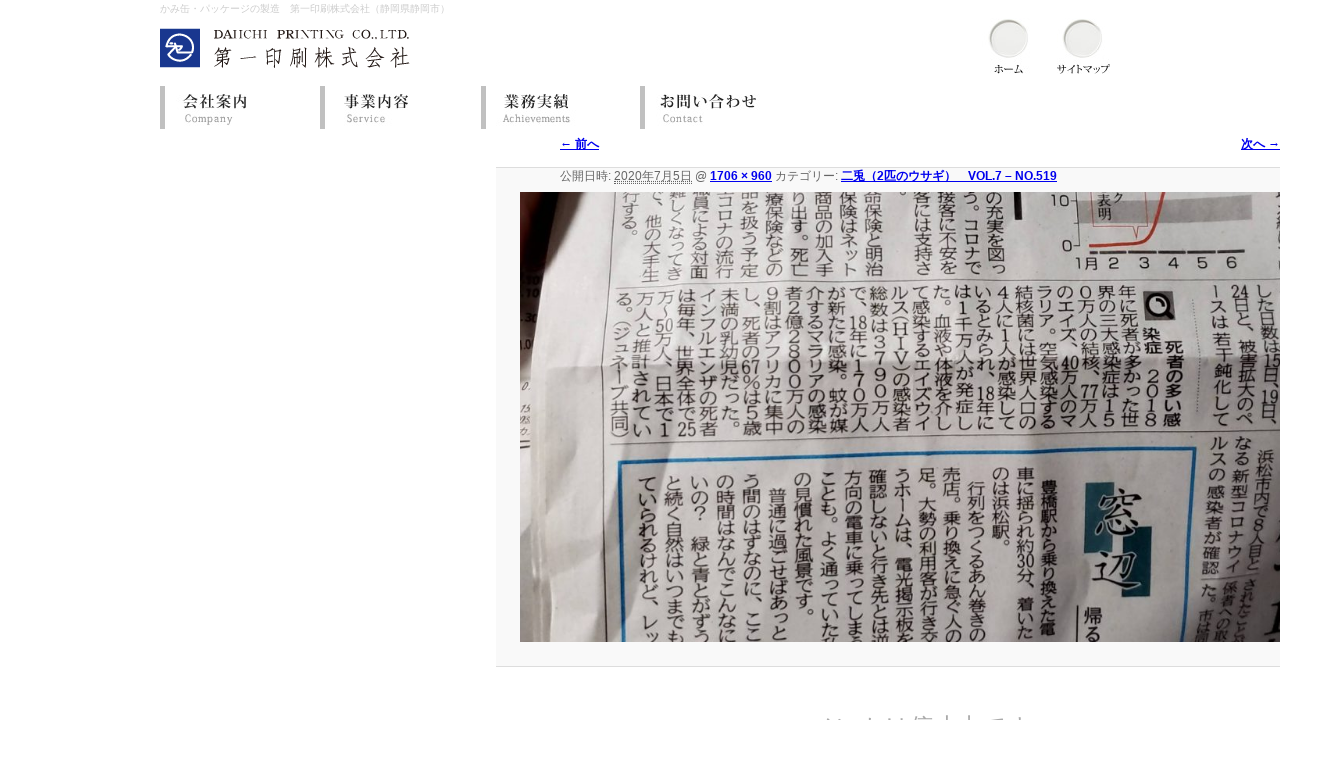

--- FILE ---
content_type: text/html; charset=UTF-8
request_url: https://www.daiichi-printing.com/blog/07/7950/img_3473/
body_size: 23989
content:
<!DOCTYPE html>
<!--[if IE 6]>
<html id="ie6" lang="ja"
	prefix="og: https://ogp.me/ns#" >
<![endif]-->
<!--[if IE 7]>
<html id="ie7" lang="ja"
	prefix="og: https://ogp.me/ns#" >
<![endif]-->
<!--[if IE 8]>
<html id="ie8" lang="ja"
	prefix="og: https://ogp.me/ns#" >
<![endif]-->
<!--[if !(IE 6) | !(IE 7) | !(IE 8)  ]><!-->
<html lang="ja"
	prefix="og: https://ogp.me/ns#" >
<!--<![endif]-->
<head>
<meta charset="UTF-8" />
<meta name="viewport" content="width=device-width, initial-scale=1.0">
<title>IMG_3473 | 第一印刷株式会社</title>
<!--[if lt IE 9]>
<script src="http://html5shiv.googlecode.com/svn/trunk/html5.js"></script>
<![endif]-->
      
      
    <link rel="stylesheet" type="text/css" media="screen" href="https://www.daiichi-printing.com/wordpress/wp-content/themes/twentyeleven/style.css" />  
    <!--[if IE 8]>
<link rel="stylesheet" href="https://www.daiichi-printing.com/wordpress/wp-content/themes/twentyeleven/style.css" />
<![endif]-->
<!--[if IE 7]>
<link rel="stylesheet" href="https://www.daiichi-printing.com/wordpress/wp-content/themes/twentyeleven/style.css" />
<![endif]-->
<link rel="profile" href="http://gmpg.org/xfn/11" />
<link rel="pingback" href="https://www.daiichi-printing.com/wordpress/xmlrpc.php" />
<link rel="alternate" type="application/rss+xml" title="RSS" href="https://www.daiichi-printing.com/feed/" />
<script src="https://www.daiichi-printing.com/wordpress/wp-content/themes/twentyeleven/js/html5.js" type="text/javascript"></script> 

<!-- MapPress Easy Google Maps バージョン:2.58.3 (http://www.mappresspro.com/mappress) -->
<script type='text/javascript'>mapp = window.mapp || {}; mapp.data = [];</script>
<link rel='dns-prefetch' href='//cdnjs.cloudflare.com' />
<link rel='dns-prefetch' href='//unpkg.com' />
<link rel='dns-prefetch' href='//s.w.org' />
<link rel="alternate" type="application/rss+xml" title="第一印刷株式会社 &raquo; フィード" href="https://www.daiichi-printing.com/feed/" />
<link rel="alternate" type="application/rss+xml" title="第一印刷株式会社 &raquo; コメントフィード" href="https://www.daiichi-printing.com/comments/feed/" />
<link rel="alternate" type="application/rss+xml" title="第一印刷株式会社 &raquo; IMG_3473 のコメントのフィード" href="https://www.daiichi-printing.com/blog/07/7950/img_3473/feed/" />
<!-- This site uses the Google Analytics by MonsterInsights plugin v7.14.0 - Using Analytics tracking - https://www.monsterinsights.com/ -->
<!-- Note: MonsterInsights is not currently configured on this site. The site owner needs to authenticate with Google Analytics in the MonsterInsights settings panel. -->
<!-- No UA code set -->
<!-- / Google Analytics by MonsterInsights -->
		<script type="text/javascript">
			window._wpemojiSettings = {"baseUrl":"https:\/\/s.w.org\/images\/core\/emoji\/13.0.0\/72x72\/","ext":".png","svgUrl":"https:\/\/s.w.org\/images\/core\/emoji\/13.0.0\/svg\/","svgExt":".svg","source":{"concatemoji":"https:\/\/www.daiichi-printing.com\/wordpress\/wp-includes\/js\/wp-emoji-release.min.js?ver=5.5.17"}};
			!function(e,a,t){var n,r,o,i=a.createElement("canvas"),p=i.getContext&&i.getContext("2d");function s(e,t){var a=String.fromCharCode;p.clearRect(0,0,i.width,i.height),p.fillText(a.apply(this,e),0,0);e=i.toDataURL();return p.clearRect(0,0,i.width,i.height),p.fillText(a.apply(this,t),0,0),e===i.toDataURL()}function c(e){var t=a.createElement("script");t.src=e,t.defer=t.type="text/javascript",a.getElementsByTagName("head")[0].appendChild(t)}for(o=Array("flag","emoji"),t.supports={everything:!0,everythingExceptFlag:!0},r=0;r<o.length;r++)t.supports[o[r]]=function(e){if(!p||!p.fillText)return!1;switch(p.textBaseline="top",p.font="600 32px Arial",e){case"flag":return s([127987,65039,8205,9895,65039],[127987,65039,8203,9895,65039])?!1:!s([55356,56826,55356,56819],[55356,56826,8203,55356,56819])&&!s([55356,57332,56128,56423,56128,56418,56128,56421,56128,56430,56128,56423,56128,56447],[55356,57332,8203,56128,56423,8203,56128,56418,8203,56128,56421,8203,56128,56430,8203,56128,56423,8203,56128,56447]);case"emoji":return!s([55357,56424,8205,55356,57212],[55357,56424,8203,55356,57212])}return!1}(o[r]),t.supports.everything=t.supports.everything&&t.supports[o[r]],"flag"!==o[r]&&(t.supports.everythingExceptFlag=t.supports.everythingExceptFlag&&t.supports[o[r]]);t.supports.everythingExceptFlag=t.supports.everythingExceptFlag&&!t.supports.flag,t.DOMReady=!1,t.readyCallback=function(){t.DOMReady=!0},t.supports.everything||(n=function(){t.readyCallback()},a.addEventListener?(a.addEventListener("DOMContentLoaded",n,!1),e.addEventListener("load",n,!1)):(e.attachEvent("onload",n),a.attachEvent("onreadystatechange",function(){"complete"===a.readyState&&t.readyCallback()})),(n=t.source||{}).concatemoji?c(n.concatemoji):n.wpemoji&&n.twemoji&&(c(n.twemoji),c(n.wpemoji)))}(window,document,window._wpemojiSettings);
		</script>
		<style type="text/css">
img.wp-smiley,
img.emoji {
	display: inline !important;
	border: none !important;
	box-shadow: none !important;
	height: 1em !important;
	width: 1em !important;
	margin: 0 .07em !important;
	vertical-align: -0.1em !important;
	background: none !important;
	padding: 0 !important;
}
</style>
	<link rel='stylesheet' id='wp-block-library-css'  href='https://www.daiichi-printing.com/wordpress/wp-includes/css/dist/block-library/style.min.css?ver=5.5.17' type='text/css' media='all' />
<link rel='stylesheet' id='contact-form-7-css'  href='https://www.daiichi-printing.com/wordpress/wp-content/plugins/contact-form-7/includes/css/styles.css?ver=5.4' type='text/css' media='all' />
<link rel='stylesheet' id='mappress-leaflet-css'  href='https://unpkg.com/leaflet@1.7.1/dist/leaflet.css?ver=1.7.1' type='text/css' media='all' />
<link rel='stylesheet' id='mappress-css'  href='https://www.daiichi-printing.com/wordpress/wp-content/plugins/mappress-google-maps-for-wordpress/css/mappress.css?ver=2.58.3' type='text/css' media='all' />
<link rel='stylesheet' id='wp-pagenavi-css'  href='https://www.daiichi-printing.com/wordpress/wp-content/plugins/wp-pagenavi/pagenavi-css.css?ver=2.70' type='text/css' media='all' />
<link rel='stylesheet' id='monsterinsights-popular-posts-style-css'  href='https://www.daiichi-printing.com/wordpress/wp-content/plugins/google-analytics-for-wordpress/assets/css/frontend.min.css?ver=7.14.0' type='text/css' media='all' />
<link rel='stylesheet' id='cf7cf-style-css'  href='https://www.daiichi-printing.com/wordpress/wp-content/plugins/cf7-conditional-fields/style.css?ver=1.9.14' type='text/css' media='all' />
<script type='text/javascript' src='https://www.daiichi-printing.com/wordpress/wp-includes/js/jquery/jquery.js?ver=1.12.4-wp' id='jquery-core-js'></script>
<script type='text/javascript' src='//cdnjs.cloudflare.com/ajax/libs/jquery-easing/1.4.1/jquery.easing.min.js?ver=5.5.17' id='jquery-easing-js'></script>
<link rel="https://api.w.org/" href="https://www.daiichi-printing.com/wp-json/" /><link rel="alternate" type="application/json" href="https://www.daiichi-printing.com/wp-json/wp/v2/media/7972" /><link rel="EditURI" type="application/rsd+xml" title="RSD" href="https://www.daiichi-printing.com/wordpress/xmlrpc.php?rsd" />
<link rel="wlwmanifest" type="application/wlwmanifest+xml" href="https://www.daiichi-printing.com/wordpress/wp-includes/wlwmanifest.xml" /> 
<meta name="generator" content="WordPress 5.5.17" />
<link rel='shortlink' href='https://www.daiichi-printing.com/?p=7972' />
<link rel="alternate" type="application/json+oembed" href="https://www.daiichi-printing.com/wp-json/oembed/1.0/embed?url=https%3A%2F%2Fwww.daiichi-printing.com%2Fblog%2F07%2F7950%2Fimg_3473%2F" />
<link rel="alternate" type="text/xml+oembed" href="https://www.daiichi-printing.com/wp-json/oembed/1.0/embed?url=https%3A%2F%2Fwww.daiichi-printing.com%2Fblog%2F07%2F7950%2Fimg_3473%2F&#038;format=xml" />
			<script type="text/javascript" >
				window.ga=window.ga||function(){(ga.q=ga.q||[]).push(arguments)};ga.l=+new Date;
				ga('create', 'UA-234222104-1', 'auto');
				// Plugins
				ga('require', 'outboundLinkTracker');
				ga('send', 'pageview');
			</script>
			<script async src="https://www.google-analytics.com/analytics.js"></script>
			<script async src="https://www.daiichi-printing.com/wordpress/wp-content/plugins/all-in-one-seo-pack/public/js/vendor/autotrack.js?ver=3.7.1"></script>
						<style type="text/css" id="wp-custom-css">
			wpcf7cf_group{
	font-size: 0.8em;
}		</style>
		</head>
<script type="text/javascript">
  var _gaq = _gaq || [];
  _gaq.push(['_setAccount', 'UA-38981548-1']);
  _gaq.push(['_trackPageview']);

  (function() {
    var ga = document.createElement('script'); ga.type = 'text/javascript'; ga.async = true;
    ga.src = ('https:' == document.location.protocol ? 'https://ssl' : 'http://www') + '.google-analytics.com/ga.js';
    var s = document.getElementsByTagName('script')[0]; s.parentNode.insertBefore(ga, s);
  })();
</script>
<body class="attachment attachment-template-default single single-attachment postid-7972 attachmentid-7972 attachment-jpeg singular two-column right-sidebar">
<noscript><p>javascriptが実行できませんでした。</p></noscript>
<div id="page" class="hfeed">
<div id="header_wrap">
<div id="branding">
<p>かみ缶・パッケージの製造　第一印刷株式会社（静岡県静岡市）</p>
<div class="headertool"><ul><li><a href="https://www.daiichi-printing.com/"><img src="https://www.daiichi-printing.com/wordpress/wp-content/themes/twentyeleven/images/hd_home.jpg" alt="ホーム" title="ホーム" width="53" height="56" /></a></li>
<li><a href="https://www.daiichi-printing.com/sitemaps"><img src="https://www.daiichi-printing.com/wordpress/wp-content/themes/twentyeleven/images/hd_sitemaps.jpg" alt="サイトマップ" title="サイトマップ" width="53" height="56" /></a></li>
</ul>
</div>
<div>
<div id="logo"><a href="https://www.daiichi-printing.com/" title="第一印刷株式会社"><img src="https://www.daiichi-printing.com/wordpress/wp-content/themes/twentyeleven/images/logo.gif" alt="第一印刷株式会社" title="第一印刷株式会社" width="250" height="40" /></a></div>
</div>
<!--div id="access_wrap" -->
<div id="access_wrap">
			<div id="access" class="clearfix">
								<div class="menu-gnavi-container"><ul id="menu-gnavi" class="menu"><li id="menu-item-18" class="gnav01 menu-item menu-item-type-post_type menu-item-object-page menu-item-18"><a href="https://www.daiichi-printing.com/company/">会社案内</a></li>
<li id="menu-item-17" class="gnav02 menu-item menu-item-type-post_type menu-item-object-page menu-item-17"><a href="https://www.daiichi-printing.com/service/">事業内容</a></li>
<li id="menu-item-16" class="gnav03 menu-item menu-item-type-post_type menu-item-object-page menu-item-16"><a href="https://www.daiichi-printing.com/achievements/">業務実績</a></li>
<li id="menu-item-15" class="gnav04 menu-item menu-item-type-post_type menu-item-object-page menu-item-15"><a href="https://www.daiichi-printing.com/contact/">お問い合わせ</a></li>
</ul></div>			</div><!-- #access -->
</div>
<!-- #access_wrap -->
			</div><!-- #branding -->
</div><!-- #header_wrap -->
		<div id="primary" class="image-attachment">
			<div id="content" role="main">

			
				<nav id="nav-single">
					<h3 class="assistive-text">画像ナビゲーション</h3>
					<span class="nav-previous"><a href='https://www.daiichi-printing.com/blog/07/7950/img_3491-2/'>&larr; 前へ</a></span>
					<span class="nav-next"><a href='https://www.daiichi-printing.com/blog/07/7950/img_3474/'>次へ &rarr;</a></span>
				</nav><!-- #nav-single -->

					<article id="post-7972" class="post-7972 attachment type-attachment status-inherit hentry">
						<header class="entry-header">
							<h1 class="entry-title">IMG_3473</h1>

							<div class="entry-meta">
								<span class="meta-prep meta-prep-entry-date">公開日時:</span> <span class="entry-date"><abbr class="published" title="5:47 PM">2020年7月5日</abbr></span> @ <a href="https://www.daiichi-printing.com/wordpress/wp-content/themes/twentyeleven/images/IMG_3473.jpg" title="フルサイズ画像へのリンク">1706 &times; 960</a> カテゴリー: <a href="https://www.daiichi-printing.com/blog/07/7950/" title="二兎（2匹のウサギ）　VOL.7 – NO.519 へ戻る" rel="gallery">二兎（2匹のウサギ）　VOL.7 – NO.519</a>															</div><!-- .entry-meta -->

						</header><!-- .entry-header -->

						<div class="entry-content">

							<div class="entry-attachment">
								<div class="attachment">
									<a href="https://www.daiichi-printing.com/blog/07/7950/img_3474/" title="IMG_3473" rel="attachment"><img width="848" height="477" src="https://www.daiichi-printing.com/wordpress/wp-content/themes/twentyeleven/images/IMG_3473.jpg" class="attachment-848x1024 size-848x1024" alt="" loading="lazy" srcset="https://www.daiichi-printing.com/wordpress/wp-content/themes/twentyeleven/images/IMG_3473.jpg 1706w, https://www.daiichi-printing.com/wordpress/wp-content/themes/twentyeleven/images/IMG_3473-300x168.jpg 300w, https://www.daiichi-printing.com/wordpress/wp-content/themes/twentyeleven/images/IMG_3473-1024x576.jpg 1024w, https://www.daiichi-printing.com/wordpress/wp-content/themes/twentyeleven/images/IMG_3473-500x281.jpg 500w" sizes="(max-width: 848px) 100vw, 848px" /></a>

																	</div><!-- .attachment -->

							</div><!-- .entry-attachment -->

							<div class="entry-description">
																							</div><!-- .entry-description -->

						</div><!-- .entry-content -->

					</article><!-- #post-7972 -->

						<div id="comments">
	
	
			<p class="nocomments">コメントは停止中です。</p>
	
	
</div><!-- #comments -->

				
			</div><!-- #content -->
		</div><!-- #primary -->


	</div><!-- #main -->
	<footer id="colophon" role="contentinfo">

			
<div class="ft_pagetop"><a class="top" href="#branding"><div>トップへ戻る</div></a></div>
<div id="footer_wrap">
<div id="site-generator">
<div id="ft_stmap">
<ul class="ftmap">
<li class="ftmap_m"><a href="https://www.daiichi-printing.com/">ホーム</a></li>
<li class="ftmap_m"><a href="https://www.daiichi-printing.com/company/">会社案内</a></li>
<li class="ftmap_m"><a href="https://www.daiichi-printing.com/service/">事業内容</a></li>
<li class="ftmap_m"><a href="https://www.daiichi-printing.com/achievements/">業務実績</a></li>
</ul>
<ul class="ftmap">
<li class="ftmap_m"><a href="https://www.daiichi-printing.com/kamikan/">かみ缶</a></li>
<li class="ftmap_m"><a href="https://www.daiichi-printing.com/move/">ムーブコンテンツ</a></li>
<li class="ftmap_m"><a href="https://www.daiichi-printing.com/memorit/">メモリット</a></li>
<li class="ftmap_m"><a href="https://www.daiichi-printing.com/design/">デザイン大賞</a></li>
</ul>
<ul class="ftmap">
<li class="ftmap_m"><a href="https://www.daiichi-printing.com/news/">新着情報</a></li>
<li class="ftmap_m"><a href="https://www.daiichi-printing.com/bloglist/">ブログ</a></li>
<li class="ftmap_m"><a href="https://www.daiichi-printing.com/sitemaps/">サイトマップ</a></li>
<li class="ftmap_m"><a href="https://www.daiichi-printing.com/contact/">お問い合わせ</a></li>
</ul>
<ul class="ftmap">
<li class="ftmap_m"><a href="https://www.daiichi-printing.com/privacy/">プライバシーポリシー</a></li>
<li class="ftmap_m"><a href="https://www.daiichi-printing.com/policy/">サイト利用規約</a></li>
</ul>
</div>
<div id="ft_logo">
<a class="top" href="https://www.daiichi-printing.com/"><img src="https://www.daiichi-printing.com/wordpress/wp-content/themes/twentyeleven/images/f_logo.jpg" alt="第一印刷株式会社" title="第一印刷株式会社" width="196" height="92" /></a><br />
<p>本社　〒420-0064　静岡市葵区本通2丁目1番地の5<br />
事務所・工場　〒420-0949 静岡市葵区与一2丁目10-10<br />
TEL：054-272-1700　FAX：054-272-1824</p>
</div>
</div><!-- end #site-generator -->

<div id="footersp">
<ul>
<li><a class="top" href="https://www.daiichi-printing.com/"><img src="https://www.daiichi-printing.com/wordpress/wp-content/themes/twentyeleven/images/ftsp_01.jpg" alt="ホーム" title="ホーム" /></a></li>
<li><a class="top" href="https://www.daiichi-printing.com/kamikan/"><img src="https://www.daiichi-printing.com/wordpress/wp-content/themes/twentyeleven/images/ftsp_02.jpg" alt="かみ缶" title="かみ缶" /></a></li>
<li><a class="top" href="https://www.daiichi-printing.com/design/"><img src="https://www.daiichi-printing.com/wordpress/wp-content/themes/twentyeleven/images/ftsp_03.jpg" alt="デザイン大賞" title="デザイン大賞" /></a></li>
<li><a class="top" href="https://www.daiichi-printing.com/move/"><img src="https://www.daiichi-printing.com/wordpress/wp-content/themes/twentyeleven/images/ftsp_04.jpg" alt="ムーブコンテンツ" title="ムーブコンテンツ" /></a></li>
<li><a class="top" href="https://www.daiichi-printing.com/memorit/"><img src="https://www.daiichi-printing.com/wordpress/wp-content/themes/twentyeleven/images/ftsp_05.jpg" alt="メモリット" title="メモリット" /></a></li>
<li><a class="top" href="https://www.daiichi-printing.com/bloglist/"><img src="https://www.daiichi-printing.com/wordpress/wp-content/themes/twentyeleven/images/ftsp_06.jpg" alt="ブログ" title="ブログ" /></a></li>
</ul>
<p><a href="https://www.daiichi-printing.com/privacy/">プライバシーポリシー</a>　｜　<a href="https://www.daiichi-printing.com/policy/">サイト利用規約</a></p>
</div>

</div><!-- end #footer_wrap -->
</footer><!-- #colophon -->
<div class="spinfo"><div>第一印刷株式会社</div>
<p>本社　〒420-0064　静岡市葵区本通2丁目1番地の5<br />
事務所・工場　〒420-0949　静岡市葵区与一2丁目10-10</p>

</div>
<div class="copy">
<p>Copyright © 2012 DAIICHI PRINTING CO.LTD.</p>
</div>
<script type='text/javascript' src='https://www.daiichi-printing.com/wordpress/wp-includes/js/dist/vendor/wp-polyfill.min.js?ver=7.4.4' id='wp-polyfill-js'></script>
<script type='text/javascript' id='wp-polyfill-js-after'>
( 'fetch' in window ) || document.write( '<script src="https://www.daiichi-printing.com/wordpress/wp-includes/js/dist/vendor/wp-polyfill-fetch.min.js?ver=3.0.0"></scr' + 'ipt>' );( document.contains ) || document.write( '<script src="https://www.daiichi-printing.com/wordpress/wp-includes/js/dist/vendor/wp-polyfill-node-contains.min.js?ver=3.42.0"></scr' + 'ipt>' );( window.DOMRect ) || document.write( '<script src="https://www.daiichi-printing.com/wordpress/wp-includes/js/dist/vendor/wp-polyfill-dom-rect.min.js?ver=3.42.0"></scr' + 'ipt>' );( window.URL && window.URL.prototype && window.URLSearchParams ) || document.write( '<script src="https://www.daiichi-printing.com/wordpress/wp-includes/js/dist/vendor/wp-polyfill-url.min.js?ver=3.6.4"></scr' + 'ipt>' );( window.FormData && window.FormData.prototype.keys ) || document.write( '<script src="https://www.daiichi-printing.com/wordpress/wp-includes/js/dist/vendor/wp-polyfill-formdata.min.js?ver=3.0.12"></scr' + 'ipt>' );( Element.prototype.matches && Element.prototype.closest ) || document.write( '<script src="https://www.daiichi-printing.com/wordpress/wp-includes/js/dist/vendor/wp-polyfill-element-closest.min.js?ver=2.0.2"></scr' + 'ipt>' );
</script>
<script type='text/javascript' src='https://www.daiichi-printing.com/wordpress/wp-includes/js/dist/i18n.min.js?ver=4ab02c8fd541b8cfb8952fe260d21f16' id='wp-i18n-js'></script>
<script type='text/javascript' src='https://www.daiichi-printing.com/wordpress/wp-includes/js/dist/vendor/lodash.min.js?ver=4.17.21' id='lodash-js'></script>
<script type='text/javascript' id='lodash-js-after'>
window.lodash = _.noConflict();
</script>
<script type='text/javascript' src='https://www.daiichi-printing.com/wordpress/wp-includes/js/dist/url.min.js?ver=d80b474ffb72c3b6933165cc1b3419f6' id='wp-url-js'></script>
<script type='text/javascript' src='https://www.daiichi-printing.com/wordpress/wp-includes/js/dist/hooks.min.js?ver=63769290dead574c40a54748f22ada71' id='wp-hooks-js'></script>
<script type='text/javascript' id='wp-api-fetch-js-translations'>
( function( domain, translations ) {
	var localeData = translations.locale_data[ domain ] || translations.locale_data.messages;
	localeData[""].domain = domain;
	wp.i18n.setLocaleData( localeData, domain );
} )( "default", {"translation-revision-date":"2025-10-03 12:47:47+0000","generator":"GlotPress\/4.0.1","domain":"messages","locale_data":{"messages":{"":{"domain":"messages","plural-forms":"nplurals=1; plural=0;","lang":"ja_JP"},"You are probably offline.":["\u73fe\u5728\u30aa\u30d5\u30e9\u30a4\u30f3\u306e\u3088\u3046\u3067\u3059\u3002"],"Media upload failed. If this is a photo or a large image, please scale it down and try again.":["\u30e1\u30c7\u30a3\u30a2\u306e\u30a2\u30c3\u30d7\u30ed\u30fc\u30c9\u306b\u5931\u6557\u3057\u307e\u3057\u305f\u3002 \u5199\u771f\u307e\u305f\u306f\u5927\u304d\u306a\u753b\u50cf\u306e\u5834\u5408\u306f\u3001\u7e2e\u5c0f\u3057\u3066\u3082\u3046\u4e00\u5ea6\u304a\u8a66\u3057\u304f\u3060\u3055\u3044\u3002"],"An unknown error occurred.":["\u4e0d\u660e\u306a\u30a8\u30e9\u30fc\u304c\u767a\u751f\u3057\u307e\u3057\u305f\u3002"],"The response is not a valid JSON response.":["\u8fd4\u7b54\u304c\u6b63\u3057\u3044 JSON \u30ec\u30b9\u30dd\u30f3\u30b9\u3067\u306f\u3042\u308a\u307e\u305b\u3093\u3002"]}},"comment":{"reference":"wp-includes\/js\/dist\/api-fetch.js"}} );
</script>
<script type='text/javascript' src='https://www.daiichi-printing.com/wordpress/wp-includes/js/dist/api-fetch.min.js?ver=0bb73d10eeea78a4d642cdd686ca7f59' id='wp-api-fetch-js'></script>
<script type='text/javascript' id='wp-api-fetch-js-after'>
wp.apiFetch.use( wp.apiFetch.createRootURLMiddleware( "https://www.daiichi-printing.com/wp-json/" ) );
wp.apiFetch.nonceMiddleware = wp.apiFetch.createNonceMiddleware( "d3fbed8ae7" );
wp.apiFetch.use( wp.apiFetch.nonceMiddleware );
wp.apiFetch.use( wp.apiFetch.mediaUploadMiddleware );
wp.apiFetch.nonceEndpoint = "https://www.daiichi-printing.com/wordpress/wp-admin/admin-ajax.php?action=rest-nonce";
</script>
<script type='text/javascript' id='contact-form-7-js-extra'>
/* <![CDATA[ */
var wpcf7 = [];
/* ]]> */
</script>
<script type='text/javascript' src='https://www.daiichi-printing.com/wordpress/wp-content/plugins/contact-form-7/includes/js/index.js?ver=5.4' id='contact-form-7-js'></script>
<script type='text/javascript' id='wpcf7cf-scripts-js-extra'>
/* <![CDATA[ */
var wpcf7cf_global_settings = {"ajaxurl":"https:\/\/www.daiichi-printing.com\/wordpress\/wp-admin\/admin-ajax.php"};
/* ]]> */
</script>
<script type='text/javascript' src='https://www.daiichi-printing.com/wordpress/wp-content/plugins/cf7-conditional-fields/js/scripts.js?ver=1.9.14' id='wpcf7cf-scripts-js'></script>
<script type='text/javascript' src='https://www.daiichi-printing.com/wordpress/wp-includes/js/wp-embed.min.js?ver=5.5.17' id='wp-embed-js'></script>
			<script type="text/javascript">
				jQuery.noConflict();
				(function( $ ) {
					$(function() {
						$("area[href*=\\#],a[href*=\\#]:not([href=\\#]):not([href^='\\#tab']):not([href^='\\#quicktab']):not([href^='\\#pane'])").click(function() {
							if (location.pathname.replace(/^\//,'') == this.pathname.replace(/^\//,'') && location.hostname == this.hostname) {
								var target = $(this.hash);
								target = target.length ? target : $('[name=' + this.hash.slice(1) +']');
								if (target.length) {
								$('html,body').animate({
								scrollTop: target.offset().top - 20  
								},900 ,'easeInQuint');
								return false;
								}
							}
						});
					});
				})(jQuery);	
			</script>				
				
<script src="//ajax.googleapis.com/ajax/libs/jquery/1.11.0/jquery.min.js"></script>
<script>
	$(function(){
		$(".toggleBtn").on("click", function() {
			$(this).next().slideToggle();
			$(this).toggleClass("active");
		});
	});
</script>

</body>
</html>